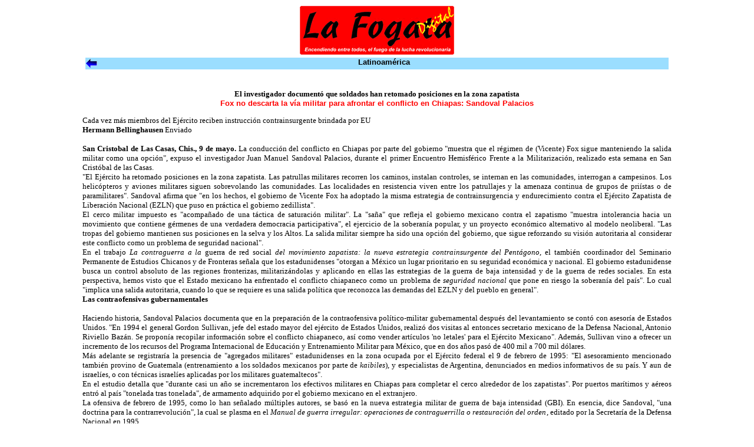

--- FILE ---
content_type: text/html
request_url: https://lafogata.org/003latino/latino5/mex_fox.htm
body_size: 5319
content:
<html>
<head>
<title>La Fogata - Latinoamérica</title>
<meta http-equiv="Content-Type" content="text/html; charset=iso-8859-1">
<style type="text/css">
<!--
body {  text-align: justify; font-family: "Times New Roman", Times, serif; font-size: 10pt}
.titulo {  font-family: Arial, Helvetica, sans-serif; font-size: 12pt; font-weight: bold; color: #FF0000}
-->
</style>
<script language="JavaScript">
<!--
function MM_callJS(jsStr) { //v2.0
  return eval(jsStr)
}
//-->
</script>
</head>
<body topmargin="10" link="#000000" vlink="#000000" alink="#FF0000" bgcolor="#FFFFFF" leftmargin="140" marginwidth="140">
<div align="center"><a href="../../index.htm"><img src="../../imagen/fogata.gif" width="262" height="83" alt="VOLVER A LA PAGINA  PRINCIPAL" border="0"></a><a name="arriba"></a> 
</div>

<table width="100%" cellpadding="0" align="center" cellspacing="5">
  <tr> 
    <td colspan="2" bgcolor="#9BDEFF"> 
      <div align="center"><font size="2" face="Arial, Helvetica, sans-serif"><b> 
        <a href="listado.htm"><img src="../../imagen/4ebplanl.gif" width="20" height="20" align="left" border="0"></a>Latinoamérica</b></font></div>
    </td>
  </tr></table>
  
<br>

<FONT SIZE=2><STRONG><P ALIGN="CENTER">El investigador document&oacute; que soldados han retomado posiciones en la zona zapatista</STRONG> <BR>
</FONT><B><FONT FACE="Arial" COLOR="#ff0000">Fox no descarta la v&iacute;a militar para afrontar el conflicto en Chiapas: Sandoval Palacios </P>
</B></FONT><FONT SIZE=2><P>Cada vez m&aacute;s miembros del Ej&eacute;rcito reciben instrucci&oacute;n contrainsurgente brindada por EU <BR>
<B>Hermann Bellinghausen </B>Enviado <BR>
<BR>
<B>San Cristobal de Las Casas, Chis., 9 de mayo.</B> La conducci&oacute;n del conflicto en Chiapas por parte del gobierno "muestra que el r&eacute;gimen de (Vicente) Fox sigue manteniendo la salida militar como una opci&oacute;n", expuso el investigador Juan Manuel Sandoval Palacios, durante el primer Encuentro Hemisf&eacute;rico Frente a la Militarizaci&oacute;n, realizado esta semana en San Crist&oacute;bal de las Casas. <BR>
"El Ej&eacute;rcito ha retomado posiciones en la zona zapatista. Las patrullas militares recorren los caminos, instalan controles, se internan en las comunidades, interrogan a campesinos. Los helic&oacute;pteros y aviones militares siguen sobrevolando las comunidades. Las localidades en resistencia viven entre los patrullajes y la amenaza continua de grupos de pri&iacute;stas o de paramilitares". Sandoval afirma que "en los hechos, el gobierno de Vicente Fox ha adoptado la misma estrategia de contrainsurgencia y endurecimiento contra el Ej&eacute;rcito Zapatista de Liberaci&oacute;n Nacional (EZLN) que puso en pr&aacute;ctica el gobierno zedillista". <BR>
El cerco militar impuesto es "acompa&ntilde;ado de una t&aacute;ctica de saturaci&oacute;n militar". La "sa&ntilde;a" que refleja el gobierno mexicano contra el zapatismo "muestra intolerancia hacia un movimiento que contiene g&eacute;rmenes de una verdadera democracia participativa", el ejercicio de la soberan&iacute;a popular, y un proyecto econ&oacute;mico alternativo al modelo neoliberal. "Las tropas del gobierno mantienen sus posiciones en la selva y los Altos. La salida militar siempre ha sido una opci&oacute;n del gobierno, que sigue reforzando su visi&oacute;n autoritaria al considerar este conflicto como un problema de seguridad nacional". <BR>
En el trabajo <I>La contraguerra a la </I>guerra de red social <I>del movimiento zapatista: la nueva estrategia contrainsurgente del Pent&aacute;gono</I>, el tambi&eacute;n coordinador del Seminario Permanente de Estudios Chicanos y de Fronteras se&ntilde;ala que los estadunidenses "otorgan a M&eacute;xico un lugar prioritario en su seguridad econ&oacute;mica y nacional. El gobierno estadunidense busca un control absoluto de las regiones fronterizas, militariz&aacute;ndolas y aplicando en ellas las estrategias de la guerra de baja intensidad y de la guerra de redes sociales. En esta perspectiva, hemos visto que el Estado mexicano ha enfrentado el conflicto chiapaneco como un problema de <I>seguridad nacional</I> que pone en riesgo la soberan&iacute;a del pa&iacute;s". Lo cual "implica una salida autoritaria, cuando lo que se requiere es una salida pol&iacute;tica que reconozca las demandas del EZLN y del pueblo en general". <BR>
<B>Las contraofensivas gubernamentales</B> <BR>
<BR>
Haciendo historia, Sandoval Palacios documenta que en la preparaci&oacute;n de la contraofensiva pol&iacute;tico-militar gubernamental despu&eacute;s del levantamiento se cont&oacute; con asesor&iacute;a de Estados Unidos. "En 1994 el general Gordon Sullivan, jefe del estado mayor del ej&eacute;rcito de Estados Unidos, realiz&oacute; dos visitas al entonces secretario mexicano de la Defensa Nacional, Antonio Riviello Baz&aacute;n. Se propon&iacute;a recopilar informaci&oacute;n sobre el conflicto chiapaneco, as&iacute; como vender art&iacute;culos 'no letales' para el Ej&eacute;rcito Mexicano". Adem&aacute;s, Sullivan vino a ofrecer un incremento de los recursos del Programa Internacional de Educaci&oacute;n y Entrenamiento Militar para M&eacute;xico, que en dos a&ntilde;os pas&oacute; de 400 mil a 700 mil d&oacute;lares. <BR>
M&aacute;s adelante se registrar&iacute;a la presencia de "agregados militares" estadunidenses en la zona ocupada por el Ej&eacute;rcito federal el 9 de febrero de 1995: "El asesoramiento mencionado tambi&eacute;n provino de Guatemala (entrenamiento a los soldados mexicanos por parte de <I>kaibiles</I>), y especialistas de Argentina, denunciados en medios informativos de su pa&iacute;s. Y aun de israel&iacute;es, o con t&eacute;cnicas israel&iacute;es aplicadas por los militares guatemaltecos". <BR>
En el estudio detalla que "durante casi un a&ntilde;o se incrementaron los efectivos militares en Chiapas para completar el cerco alrededor de los zapatistas". Por puertos mar&iacute;timos y a&eacute;reos entr&oacute; al pa&iacute;s "tonelada tras tonelada", de armamento adquirido por el gobierno mexicano en el extranjero. <BR>
La ofensiva de febrero de 1995, como lo han se&ntilde;alado m&uacute;ltiples autores, se bas&oacute; en la nueva estrategia militar de guerra de baja intensidad (GBI). En esencia, dice Sandoval, "una doctrina para la contrarrevoluci&oacute;n", la cual se plasma en el <I>Manual de guerra irregular: operaciones de contraguerrilla o restauraci&oacute;n del orden</I>, editado por la Secretar&iacute;a de la Defensa Nacional en 1995. <BR>
"Este manual es la expresi&oacute;n de una profunda metamorfosis que la c&uacute;pula militar puso en marcha en 1995 como resultado directo de este conflicto. Seg&uacute;n un documento confidencial elaborado por Sedena en 1995, en el corto y mediano plazos las fuerzas armadas del pa&iacute;s centrar&iacute;an sus tareas en la contrainsurgencia y lucha antinarc&oacute;ticos", revela el autor. Para tal restructuraci&oacute;n se cont&oacute; con apoyo material, asesor&iacute;a y adoctrinamiento de Estados Unidos. Bajo la supervisi&oacute;n y con entrenamiento del Pent&aacute;gono se crearon entre 1996 y 1997 los Grupos Aerom&oacute;viles de Fuerzas Especiales (GAFE), unidades de elite especializadas en asalto a&eacute;reo. <BR>
"Muchos de los mandos superiores han recibido educaci&oacute;n militar en Estados Unidos; y a partir del primero de enero de 1994 un n&uacute;mero creciente de militares mexicanos ha recibido entrenamiento contrainsurgente en la Escuela de las Am&eacute;ricas y otras instalaciones militares estadunidenses". En este contexto ubica el autor los crecientes apoyos a las fuerzas armadas y polic&iacute;as de M&eacute;xico y otros pa&iacute;ses de Am&eacute;rica Latina, y espec&iacute;ficamente en el caso de Chiapas, "un mayor involucramiento militar en t&aacute;cticas y equipo de contrainsurgencia (de acuerdo con veteranos de Vietnam como Brian Wilson, y militares como Donald Schulz, experto en Am&eacute;rica Latina del US Army War College)". <BR>
<B>Guerra en la red: guerra a la red</B> <BR>
"Chiapas es el vivo ejemplo de revoluci&oacute;n que no existir&iacute;a sin una red de colaboraci&oacute;n internacional. Pero posiblemente 'la red' tampoco existir&iacute;a sin la experiencia de Chiapas. Aqu&iacute; es donde, de forma m&aacute;s clara, se configura el modelo: la revoluci&oacute;n es la red", cita el estudio a la periodista espa&ntilde;ola Pepa Roma (<I>Jaque a la globalizaci&oacute;n. C&oacute;mo crean su red los nuevos movimientos sociales y alternativos</I>, Grijalbo-Mondadori, Barcelona, 2001). Seg&uacute;n dicha autora "casi todos los movimientos de lucha actuales han aprendido de Chiapas la importancia de conectarse en la red. Y no s&oacute;lo mediante Internet, sino de cualquier canal de comunicaci&oacute;n con el exterior". <BR>
Ante el fen&oacute;meno medi&aacute;tico y de redes que fue el zapatismo desde su origen, la estrategia de guerra en su contra no pod&iacute;a ignorarlo. El gobierno de M&eacute;xico "busca aislar cada vez m&aacute;s a los zapatistas, con mecanismos que se inscriben claramente dentro de la estrategia contrainsurgente de la contraguerra a la 'guerra de red social'". <BR>
En su extensa exposici&oacute;n, Sandoval Palacios describe la ofensiva gubernamental que se inici&oacute; en febrero de 1995 y que se increment&oacute; a partir del ataque paramilitar en Acteal en 1997. Esto, sumado a "la eliminaci&oacute;n de la Comisi&oacute;n Nacional de Intermediaci&oacute;n y la marginaci&oacute;n de la Comisi&oacute;n de Concordia y Pacificaci&oacute;n", permiti&oacute; al gobierno "actuar m&aacute;s libremente; cercar, aislar, desestructurar, inmovilizar, y posiblemente aniquilar al EZLN y sus organizaciones y frentes de apoyo", en el contexto de una nueva estrategia pol&iacute;tico-militar, denominada por los analistas y estrategas estadunidenses John Arquillas y David Ronfeldt, de la Rand Corporation (vinculada al Pent&aacute;gono), como 'guerra de red', y particularmente en el caso del movimiento zapatista, como guerra de red social". El movimiento de los ind&iacute;genas chiapanecos fue considerado por los estrategas de la Rand como "el nuevo paradigma para caracterizar los conflictos sociales en el nuevo orden mundial, una vez que la <I>guerra fr&iacute;a</I> lleg&oacute; a su fin". <BR>
En el an&aacute;lisis del movimiento zapatista que Arquillas y Ronfeldt realizaron para el secretario de la Defensa de Estados Unidos, "la estrategia de la guerra de red social se enfoca no solamente al EZLN, sino a todas las organizaciones, frentes, redes e individuos que forman parte de la red de apoyo al zapatismo". <BR>
As&iacute;, guerra de red no puede verse como la acci&oacute;n desarrollada por "un nuevo actor social o antisocial, sin que haya una contraguerra de red para confrontarla". El concepto, de acuerdo a Arquillas y Ronfeldt (2001) "fue acu&ntilde;ado por el <I>subcomandante Marcos </I>en 1999, cuando afirm&oacute; que 'netwar' describ&iacute;a al movimiento zapatista, y que 'Counternetwar' instru&iacute;a la estrategia de sus oponentes militares y paramilitares". Los autores dedujeron que "tanto los zapatistas como el liderazgo del Ej&eacute;rcito Mexicano habr&iacute;an le&iacute;do su informe, que analizaba al movimiento zapatista como un caso de guerra de red social". Por su parte, el alto mando militar mexicano habr&iacute;a manifestado "admiraci&oacute;n por el concepto" en el a&ntilde;o 2000. <BR>
¿Con qu&eacute; grado de &eacute;xito pueden aplicarse estas propuestas en el caso de M&eacute;xico?, se preguntan los analistas estadunidenses. "El gobierno, el Ej&eacute;rcito, el Partido Revolucionario Institucional, y ahora el Partido Acci&oacute;n Nacional enfrentan dificultades para combatir a un conjunto de actores enlazados mediante redes". El gobierno ha tenido que organizar sus propias redes entre dependencias y gobiernos "para prevalecer frente a las redes pro zapatistas". En el caso de Chiapas, los militares "han respondido innovadoramente, refinando la organizaci&oacute;n y la actuaci&oacute;n de peque&ntilde;as unidades y vincul&aacute;ndolas en redes en toda la zona". <BR>
Estos mismos estrategas plantean que "para asegurarse de que la guerra de red no afecte la estabilidad o capacidad de transformaci&oacute;n de M&eacute;xico, el gobierno deber&aacute; mejorar su capacidad para librar una contraguerra de red", sin descuidar "la imperiosa necesidad de mantener un ritmo cre&iacute;ble de reformas". <BR>
En esta perspectiva, Juan Manuel Sandoval Palacios considera "que la contraguerra a la guerra de red social que lleva a cabo el gobierno mexicano est&aacute; enfocada a analizar y contener, aislar, desestructurar, inmovilizar y aun aniquilar a las redes sociales que forman parte del llamado movimiento zapatista". En contra de ellas se llevan a cabo acciones y t&aacute;cticas, "desde las cl&aacute;sicas de corte contrainsurgente del conflicto de baja intensidad, hasta campa&ntilde;as desinformativas, de espionaje y creaci&oacute;n de organizaciones no gubernamentales financiadas por el gobierno para contraponerlas a los grupos independientes, a los cuales se intenta poner freno y control". <BR>
</P></FONT><div align="center">
  <a href="#" onClick="MM_callJS('javascript:window.print()')"> <img src="../../imagen/print.gif" width="15" height="11" border="0"></a>       
  <a href="#arriba"><img src="../../imagen/up.gif" width="15" height="9" border="0"></a><IMG SRC="../../local-cgi/count/counter.cgi" width="0" height="0"><br> 
</div>		 
</body>
</HTML>
